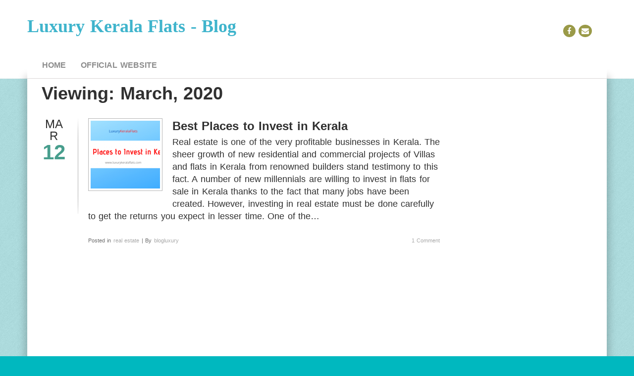

--- FILE ---
content_type: text/html; charset=UTF-8
request_url: https://www.luxurykeralaflats.com/blog/index.php/2020/03/
body_size: 5041
content:
<!doctype html>
<html lang="en-US">
    <head>
        <meta charset="utf-8">
        <meta http-equiv="X-UA-Compatible" content="IE=edge,chrome=1">
        <meta name="viewport" content="width=device-width, initial-scale=1.0">
        <title>Best Places to Invest in Kerala - Luxury Kerala Flats - Blog</title>
        <link rel="pingback" href="https://www.luxurykeralaflats.com/blog/xmlrpc.php" />
        <link rel="alternate" type="application/rss+xml" title="Luxury Kerala Flats - Blog &raquo; Feed" href="https://www.luxurykeralaflats.com/blog/index.php/feed/" />
<link rel="alternate" type="application/rss+xml" title="Luxury Kerala Flats - Blog &raquo; Comments Feed" href="https://www.luxurykeralaflats.com/blog/index.php/comments/feed/" />
		<script type="text/javascript">
			window._wpemojiSettings = {"baseUrl":"https:\/\/s.w.org\/images\/core\/emoji\/72x72\/","ext":".png","source":{"concatemoji":"https:\/\/www.luxurykeralaflats.com\/blog\/wp-includes\/js\/wp-emoji-release.min.js?ver=4.4.33"}};
			!function(e,n,t){var a;function i(e){var t=n.createElement("canvas"),a=t.getContext&&t.getContext("2d"),i=String.fromCharCode;return!(!a||!a.fillText)&&(a.textBaseline="top",a.font="600 32px Arial","flag"===e?(a.fillText(i(55356,56806,55356,56826),0,0),3e3<t.toDataURL().length):"diversity"===e?(a.fillText(i(55356,57221),0,0),t=a.getImageData(16,16,1,1).data,a.fillText(i(55356,57221,55356,57343),0,0),(t=a.getImageData(16,16,1,1).data)[0],t[1],t[2],t[3],!0):("simple"===e?a.fillText(i(55357,56835),0,0):a.fillText(i(55356,57135),0,0),0!==a.getImageData(16,16,1,1).data[0]))}function o(e){var t=n.createElement("script");t.src=e,t.type="text/javascript",n.getElementsByTagName("head")[0].appendChild(t)}t.supports={simple:i("simple"),flag:i("flag"),unicode8:i("unicode8"),diversity:i("diversity")},t.DOMReady=!1,t.readyCallback=function(){t.DOMReady=!0},t.supports.simple&&t.supports.flag&&t.supports.unicode8&&t.supports.diversity||(a=function(){t.readyCallback()},n.addEventListener?(n.addEventListener("DOMContentLoaded",a,!1),e.addEventListener("load",a,!1)):(e.attachEvent("onload",a),n.attachEvent("onreadystatechange",function(){"complete"===n.readyState&&t.readyCallback()})),(a=t.source||{}).concatemoji?o(a.concatemoji):a.wpemoji&&a.twemoji&&(o(a.twemoji),o(a.wpemoji)))}(window,document,window._wpemojiSettings);
		</script>
		<style type="text/css">
img.wp-smiley,
img.emoji {
	display: inline !important;
	border: none !important;
	box-shadow: none !important;
	height: 1em !important;
	width: 1em !important;
	margin: 0 .07em !important;
	vertical-align: -0.1em !important;
	background: none !important;
	padding: 0 !important;
}
</style>
<link rel='stylesheet' id='bootstrap-css'  href='https://www.luxurykeralaflats.com/blog/wp-content/themes/cirrus/css/bootstrap.min.css?ver=1.0' type='text/css' media='all' />
<link rel='stylesheet' id='bootstrap_responsive-css'  href='https://www.luxurykeralaflats.com/blog/wp-content/themes/cirrus/css/bootstrap-responsive.min.css?ver=1.0' type='text/css' media='all' />
<link rel='stylesheet' id='font-awesome-css'  href='https://www.luxurykeralaflats.com/blog/wp-content/themes/cirrus/css/font-awesome.min.css?ver=1.0' type='text/css' media='all' />
<link rel='stylesheet' id='nimbus-style-css'  href='https://www.luxurykeralaflats.com/blog/wp-content/themes/cirrus/style.css?ver=4.4.33' type='text/css' media='all' />
<script type='text/javascript' src='https://www.luxurykeralaflats.com/blog/wp-includes/js/jquery/jquery.js?ver=1.11.3'></script>
<script type='text/javascript' src='https://www.luxurykeralaflats.com/blog/wp-includes/js/jquery/jquery-migrate.min.js?ver=1.2.1'></script>
<script type='text/javascript' src='https://www.luxurykeralaflats.com/blog/wp-content/themes/cirrus/js/nimbus_public.js?ver=1.0'></script>
<script type='text/javascript' src='https://www.luxurykeralaflats.com/blog/wp-content/themes/cirrus/js/jquery.bootstrap.min.js?ver=2.2.2'></script>
<link rel='https://api.w.org/' href='https://www.luxurykeralaflats.com/blog/wp-json/' />
<link rel="EditURI" type="application/rsd+xml" title="RSD" href="https://www.luxurykeralaflats.com/blog/xmlrpc.php?rsd" />
<link rel="wlwmanifest" type="application/wlwmanifest+xml" href="https://www.luxurykeralaflats.com/blog/wp-includes/wlwmanifest.xml" /> 
<meta name="generator" content="WordPress 4.4.33" />
<link href='http://fonts.googleapis.com/css?family=PT+Sans:400,400italic,700,700italic' rel='stylesheet' type='text/css' />
<link href='http://fonts.googleapis.com/css?family=Lobster' rel='stylesheet' type='text/css' />


        <!-- Style from Cirrus Theme Options. --> 
 
    <style type="text/css">
 
    
        /* general */
        
        body { font:400 18px/1.4em 'PT Sans', sans-serif; background-image:url('https://www.luxurykeralaflats.com/blog/wp-content/themes/cirrus/images/patterns/light_alu.png');  color:#303030;  text-transform:none; }
        .main { background:#ffffff; }
        
        /* links */
        
        a { color:#a8a8a8; }
        a:hover { color:#823400; }
        
        /* titles */
        
        h1, h1 a, h1 a:hover, h2, h2 a, h2 a:hover, h3, h3 a, h3 a:hover, h4, h4 a, h4 a:hover, h5, h5 a, h5 a:hover, h6, h6 a, h6 a:hover { text-shadow: 1px 1px 1px #ffffff; filter: dropshadow(color=#ffffff, offx=1, offy=1); }
        h1, h1 a, h1 a:hover { font:600 36px/1.3em 'PT Sans', sans-serif; color:#303030;  text-transform:none; } 
        h2, h2 a, h2 a:hover { font:600 24px/1.3em 'PT Sans', sans-serif; color:#303030; text-transform:none; }
        h3, h3 a, h3 a:hover { font:600 24px/1.3em 'PT Sans', sans-serif; color:#303030;  text-transform:uppercase; }
        h4, h4 a, h4 a:hover { font:400 20px/1.3em 'PT Sans', sans-serif; color:#313131;  text-transform:uppercase;}
        h5, h5 a, h5 a:hover { font:400 20px/1.3em 'PT Sans', sans-serif; color:#313131;  text-transform:uppercase;}
        h6, h6 a, h6 a:hover { font:400 14px/1.3em 'PT Sans', sans-serif; color:#313131;  text-transform:uppercase;}	
        
        
        /* header */
        
        header {  background: #ffffff; border-bottom: 1px solid #fff9f9; }
        .text_logo, .text_logo a, .text_logo a:hover { font:700 36px/1em 'Lobster', cursive; color:#3fb4cc;  text-transform:none; text-shadow: 1px 1px 0px #ffffff; filter: dropshadow(color=#ffffff, offx=1, offy=1); }
        .main_menu_wrap .main_menu, .dropdown-menu li>a:hover, .dropdown-menu li>a:focus, .dropdown-submenu:hover>a, .container .fallback_cb > ul ul  {  background: #ffffff;  }
        header .main_menu_wrap .main_menu .container > ul > li, header .main_menu_wrap .main_menu .container > ul > li > a, header .main_menu_wrap .container .fallback_cb > ul > li > a { font:600 16px/1em 'PT Sans', sans-serif; color:#8c8c8c;  text-transform:uppercase; }
        header .dropdown-menu li a, header .dropdown-menu li a:hover, header .dropdown-menu li a:focus, header .main_menu_wrap .container .fallback_cb > ul > li > ul li a  {  font:600 15px/1.2em 'PT Sans', sans-serif; color:#8c8c8c;  text-transform:none;  }
        header .navbar .nav li.dropdown.open>.dropdown-toggle, header .navbar .nav li.dropdown.active>.dropdown-toggle, header .navbar .nav li.dropdown.open.active>.dropdown-toggle , header .navbar .nav>.active>a, header .navbar .nav>.active>a:hover, header .navbar .nav>.active>a:focus { color:#3abcaf; }
        header .navbar .nav li.dropdown>.dropdown-toggle .caret { border-top-color: #8c8c8c; border-bottom-color: #8c8c8c; }
        header .navbar .nav li.dropdown>.dropdown-toggle:hover .caret, header .navbar .nav li.dropdown>.dropdown-toggle .caret:hover { border-top-color: #3abcaf; border-bottom-color: #3abcaf; }
        header .navbar .nav li.dropdown.open>.dropdown-toggle .caret, .navbar .nav li.dropdown.active>.dropdown-toggle .caret, .navbar .nav li.dropdown.open.active>.dropdown-toggle .caret { border-top-color: #3abcaf; border-bottom-color: #3abcaf; }
        header .main_menu_wrap .main_menu .container > ul > li > a:hover, header .main_menu_wrap .container .fallback_cb > ul > li > a:hover { color:#3abcaf; }
        header .main_menu_wrap .main_menu .container > ul > li.current-menu-item > a, .dropdown-menu li.current-menu-item > a, .dropdown-menu li.current-menu-item > a:hover, header .main_menu_wrap .container .fallback_cb > ul > li.current_page_item > a { color:#303030; }
        
        /* tables */
        
        th, ul.css-tabs a, div.accordion h2, h2.hide_show_title span { font:700 18px/1em 'PT Sans', sans-serif; color:#49afa5;  text-transform:uppercase; }
        td { font:400 13px/1.4em 'PT Sans', sans-serif; color:#535353;  text-transform:none; }
        caption { font:700 italic 13px/1em 'PT Sans', sans-serif; color:#535353;  text-transform:uppercase; }
        
        /* footer */
        
        footer .copy, footer .credit, footer .copy a, footer .credit a  { font:400 12px/1.3em 'PT Sans', sans-serif; color:#258a91;  text-transform:none; }
        footer #footer_widgets_wrap ul li a { font:400 18px/1.4em 'PT Sans', sans-serif; color:#303030;  text-transform:none; }
        
        /* sidebar */
        
        div.sidebar_widget { border:1px solid #aeaeae;  }
        #sidebar h3, #sidebar h3 a, #sidebar h3 a:hover, #sidebar h2, #sidebar h2 a, #sidebar h2 a:hover { font:600 16px/1.3em 'PT Sans', sans-serif; color:#656565;  text-transform:uppercase; }
        #sidebar .widget a, #sidebar .widget p, #sidebar .widget li, #sidebar .widget, #s { font:400 16px/1.3em 'PT Sans', sans-serif; color:#808080;  text-transform:none; }
        
        
        /* blog */
        
        p.blog_date, p.blog_comment_link { font:400 11px/1.2em 'PT Sans', sans-serif; color:#6c6c6c;  text-transform:none; } 
        
        /* blog */
        
        .home_month { font:400 24px/1em 'PT Sans', sans-serif; color:#303030;  text-transform:uppercase; }
        .home_day { font:600 42px/1em 'PT Sans', sans-serif; color:#489e8d;  text-transform:none; }
        .home_day, .home_month, .mobile_date span { text-shadow: 1px 1px 1px #ffffff; filter: dropshadow(color=#ffffff, offx=1, offy=1); }
        
        
        /* odds and ends */
        
        code, pre, var { font-family:'Courier New', Courier, monospace; color:#535353; }
        .editable button, .editable input[type="submit"], .sidebar_editable button, .sidebar_editable input[type="submit"], header #contribute_hung, #contribute_mobile, #donate_widget, #searchsubmit { font:600 26px/1em 'PT Sans', sans-serif; color:#4baaa1;  text-transform:uppercase;}
        button, input[type="submit"], .editable button, .editable input[type="submit"], .sidebar_editable button, .sidebar_editable input[type="submit"] { border:1px solid #e5e5e5!important; background: #ffffff; }
        #searchsubmit { font-size: 16px; }
        .wp-post-image, img.avatar, .editable .gallery img, .editable img { border:1px solid #b6b6b6; background:#ffffff; padding:4px; }
        
        
        /* responsive */
        @media (min-width: 1200px) {
                }
        @media (min-width: 980px)and (max-width: 1200px) {
            header .main_menu_wrap .main_menu .container > ul > li > a { font-size:100%; }
            .home_month span { font-size:75%; }
            .home_day span { font-size:75%; }
                    }
        @media (min-width: 768px) and (max-width: 979px) {
            header .main_menu_wrap .main_menu .container > ul > li > a { font-size:100%; }
            .home_month span { font-size:70%; }
            .home_day span { font-size:70%; }
                    }
        @media (max-width: 767px) {
            .mobile_date span { font:400 24px/1em 'PT Sans', sans-serif; color:#303030;  text-transform:uppercase; background:#ffffff; }
            header { background:#ffffff; border-bottom: 1px solid #ffffff; }
                    }
                
 
    </style>
    
        <!--[if lt IE 9]>
            <script src="https://www.luxurykeralaflats.com/blog/wp-content/themes/cirrus/js/html5shiv.js"></script>
            <script src="https://www.luxurykeralaflats.com/blog/wp-content/themes/cirrus/js/respond.min.js"></script>
        <![endif]-->
    		<style type="text/css">.recentcomments a{display:inline !important;padding:0 !important;margin:0 !important;}</style>
		<style type="text/css" id="custom-background-css">
body.custom-background { background-color: #00b8bf; }
</style>
<meta name="twitter:image" content="https://www.luxurykeralaflats.com/blog/wp-content/uploads/2020/03/Best-Places-to-invest-in-Kerala-3.png" /><meta name="twitter:card" content="summary" /><meta name="twitter:domain" content="Luxury Kerala Flats - Blog" /><meta name="twitter:description" content="One of the major factors that decide the earning capacity of real estate investment is the location of the project. Luxury Kerala Flats brings to you best places to invest in Kerala.
" /><meta name="twitter:title" content="Best Places to Invest in Kerala - Luxury Kerala Flats - Blog" /><meta property="og:image" content="https://www.luxurykeralaflats.com/blog/wp-content/uploads/2020/03/Best-Places-to-invest-in-Kerala-3.png" /><meta property="og:site_name" content="Luxury Kerala Flats - Blog" /><meta property="og:description" content="One of the major factors that decide the earning capacity of real estate investment is the location of the project. Luxury Kerala Flats brings to you best places to invest in Kerala.
" /><meta property="og:url" content="https://www.luxurykeralaflats.com/blog/index.php/2020/03/" /><meta property="og:type" content="object" /><meta property="og:title" content="Best Places to Invest in Kerala - Luxury Kerala Flats - Blog" /><meta name="description" content="One of the major factors that decide the earning capacity of real estate investment is the location of the project. Luxury Kerala Flats brings to you best places to invest in Kerala.
" /><meta name="title" content="Best Places to Invest in Kerala - Luxury Kerala Flats - Blog" />    </head>
    <body class="archive date custom-background">
        <div class="navbar navbar-inverse navbar-fixed-top visible-phone">
    <div class="navbar-inner">
        <div class="container">
            <h1 class="text_logo"><a href="https://www.luxurykeralaflats.com/blog">Luxury Kerala Flats - Blog</a></h1>
                <a class="btn btn-navbar" data-toggle="collapse" data-target="#mobile_menu">
                    <span class="icon-bar"></span>
                    <span class="icon-bar"></span>
                    <span class="icon-bar"></span>
                </a>
            <div class="clear"></div>
            <ul id="mobile_menu" class="collapse"><li id="menu-item-6" class="menu-item menu-item-type-custom menu-item-object-custom menu-item-home menu-item-6"><a title="luxury-kerala-flats" href="http://www.luxurykeralaflats.com/blog">Home</a></li>
<li id="menu-item-7" class="menu-item menu-item-type-custom menu-item-object-custom menu-item-7"><a href="http://www.luxurykeralaflats.com">Official Website</a></li>
</ul>        </div>
    </div>
</div>    	<header>
            <div class="container">
            	<div class="row">
                	<div class="span12">
                    	<h1 class="hidden-phone text_logo"><a href="https://www.luxurykeralaflats.com/blog/">Luxury Kerala Flats - Blog</a></h1>
    <p id="social_buttons" class="text-right">
                        <a href="https://www.facebook.com/LuxuryKeralaFlats"><i class="fa fa-facebook fa-socialcircle" style="color:#fff;"></i></a>
                            <a href="mailto:seo@cedarsolutions.in"><i class="fa fa-envelope fa-socialcircle" style="color:#fff;"></i></a>
                </p>
<div class="clear"></div>                    </div>
            	</div>
                <div class="navbar hidden-phone main_menu_wrap">
<div class="navbar-inner main_menu">
    <div class="container">
        <ul id="menu-home" class="nav"><li class="menu-item menu-item-type-custom menu-item-object-custom menu-item-home menu-item-6"><a title="luxury-kerala-flats" href="http://www.luxurykeralaflats.com/blog">Home</a></li>
<li class="menu-item menu-item-type-custom menu-item-object-custom menu-item-7"><a href="http://www.luxurykeralaflats.com">Official Website</a></li>
</ul>        </div>
    </div>
</div>            </div>
        </header>
        <div class="container main">
            
<div class="banner">
    </div>            <div class="main_restrict">
                <div class="row-fluid">
<div class="editable span9 content">
    <h1><h1 id="blog_feed_title">
Viewing: March, 2020 
</h1>
</h1>
    <div class="clear20"></div>
    <div id="post-150" class="row-fluid home_post post-150 post type-post status-publish format-standard has-post-thumbnail hentry category-real-estate tag-best-places-to-invest-in-kerala tag-calicut-or-kozhikode tag-kochi tag-thrissur tag-top-4-cities-in-kerala-for-property-investment tag-trivandrum tag-what-are-the-top-cities-in-kerala-to-invest-in-the-real-estate">
            <div class="span1">
            <span class="home_month hidden-phone"><span>Mar</span></span>
            <span class="home_day hidden-phone"><span>12</span></span>
            <p class="mobile_date visible-phone"><span>March 12, 2020</span></p>
        </div>
        <div class="span11 include_side_line">
                    <div class="inner_restrict">
                <a href="https://www.luxurykeralaflats.com/blog/index.php/2020/03/12/best-places-to-invest-in-kerala/">
        <img width="140" height="137" src="https://www.luxurykeralaflats.com/blog/wp-content/uploads/2020/03/Best-Places-to-invest-in-Kerala-3-140x137.png" class="nimbus_140_137 wp-post-image" alt="Best Places to invest in Kerala (3)" />        </a>
                    <h2><a href="https://www.luxurykeralaflats.com/blog/index.php/2020/03/12/best-places-to-invest-in-kerala/">Best Places to Invest in Kerala</a></h2>
        <p>Real estate is one of the very profitable businesses in Kerala. The sheer growth of new residential and commercial projects of Villas and flats in Kerala from renowned builders stand testimony to this fact. A number of new millennials are willing to invest in flats for sale in Kerala thanks to the fact that many jobs have been created. However, investing in real estate must be done carefully to get the returns you expect in lesser time. One of the&#8230;</p>
        <div class="clear"></div>
        <p class="blog_date">	
        Posted in <a href="https://www.luxurykeralaflats.com/blog/index.php/category/real-estate/" rel="category tag">real estate</a> 
        | 
        By <a href="https://www.luxurykeralaflats.com/blog/index.php/author/blogluxury/" title="Posts by blogluxury" rel="author">blogluxury</a>        </p>	
        <p class="blog_comment_link"><a href="https://www.luxurykeralaflats.com/blog/index.php/2020/03/12/best-places-to-invest-in-kerala/#comments" class="comments-link" >1 Comment</a></p>
        <div class="clear5"></div>   
                    </div>
           
    </div>
</div>
    <div class="clear30"></div>
    <div class="feed_pagination row-fluid">
        <div class="span6">
                    </div>    
        <div class="span6 text-right">
                    </div>
    </div>
</div>
<div id="sidebar" class="span3 sidebar_editable">
    </div>                    </div>
                    <div class="clear"></div>	
                </div>
            </div>
            <footer>
                <div id="footer" class="container">
                    <div id="footer_widgets_wrap">
                        <div class="row">
                            <div id="footer_widget_left" class="span4">
                                                            </div>			
                            <div id="footer_widget_center" class="span4">
                                                            </div>			
                            <div id="footer_widget_right" class="span4">
                                                            </div>
                        </div>
                        <div class="clear"></div>
                    </div>    
                </div>            
                <div class="container copy_credit">
                    <div class="row">
                        <div class="span8 copy">&copy; 2016, Luxury Kerala Flats.</div>
                        <div class="span4 credit">Powered by <a href="http://www.cedarsolutions.in" target="_blank" >Cedar Solutions</div>
                    </div>
                </div>
            </footer>
        <script type='text/javascript' src='https://www.luxurykeralaflats.com/blog/wp-includes/js/wp-embed.min.js?ver=4.4.33'></script>
	
    </body>
</html>


--- FILE ---
content_type: text/css
request_url: https://www.luxurykeralaflats.com/blog/wp-content/themes/cirrus/style.css?ver=4.4.33
body_size: 8528
content:
/*
Theme Name: Cirrus
Theme URI: http://www.nimbusthemes.com/free/cirrus/
Description: The Cirrus theme is a soft, user-friendly, WordPress blog theme. Perfect for your personal or business blog with a fully responsive layout based on the newest release of the Bootstrap 3 mobile-first, front-end framework. The Cirrus theme will transform effortlessly from desktop-width monitors to tablets and smartphones. Customize your website with over a hundred theme options. The Cirrus theme is translation-ready, cross-browser tested, search engine optimized, includes a full-page-width page template, offers infinite color combinations, displays custom featured posts, and is compatible with most popular plugins. 
Author: Nimbus Themes
Author URI: http://nimbusthemes.com/
Version: 1.2.3
Tags: black, gray, silver, tan, white, light, one-column, two-columns, right-sidebar, fluid-layout, custom-background, custom-colors, custom-menu, featured-image-header, featured-images, flexible-header, full-width-template, sticky-post, theme-options, threaded-comments, translation-ready, responsive-layout
License: GNU General Public License
License URI: license.txt
*/


/******************************************************************************************************
Reset CSS based on the Eric Meyer Reset
******************************************************************************************************/

html, body, div, span, applet, object, iframe, h1, h2, h3, h4, h5, h6, p, blockquote, pre, a, abbr, acronym, address, big, cite, code, del, dfn, em, img, ins, kbd, q, s, amp, small, strike, strong, sub, sup, tt, var, b, u, i, center, dl, dt, dd, ol, ul, li, fieldset, form, label, legend, table, caption, tbody, tfoot, thead, tr, th, td, article, aside, canvas, details, figcaption, figure, footer, header, hgroup, menu, nav, section, summary, time, mark, audio, video { border: 0; outline: 0; vertical-align: baseline; -ms-word-wrap: break-word; word-wrap: break-word; text-rendering: auto!important; }
ol, ul { list-style: none; }
blockquote, q { quotes: none; }
blockquote:before, blockquote:after, q:before, q:after { content: ''; content: none; }
:focus { outline:0; } 
ins { text-decoration: none; }
del, strike, s { text-decoration: line-through; }
table { border-collapse: collapse; border-spacing: 0; }
caption, th, td { font-weight: normal; text-align: left; }
a, a:visited { text-decoration: none; }
a:hover{ text-decoration: underline; }
a img { border: 0; }


/******************************************************************************************************
General
******************************************************************************************************/

body { word-spacing:1.5px; background-repeat:repeat; }
strong, b { font-weight: bold; }
cite, em, i { font-style: italic; }
sup, sub { height: 0; line-height: 1; position: relative; vertical-align: baseline; }
sup { bottom: 1ex; }
sub { top: .5ex; }
address { margin: 1.5em 0; }

/******************************************************************************************************
Header
******************************************************************************************************/

header { width:100%; height:auto; }
header h1.text_logo { padding:25px 0; float:left; }
header h1.text_logo a { text-decoration:none; }
header img#image_logo { margin:20px 10px; }
#social_buttons { padding: 50px 30px 0 0; }
.fa-socialcircle { background: #9a9a48; color: #fff; border-radius: 50%; font-size: 15px; margin-bottom: 20px; padding: 5px 6px; }
.fa-socialcircle:hover { background: #7E7E31; }
.fa-socialcircle.fa-facebook { padding: 5px 8px; }
.fa-socialcircle.fa-tumblr { padding: 5px 8px; }

/******************************************************************************************************
Menu
******************************************************************************************************/

header .main_menu_wrap { margin-bottom:-1px; position:relative; z-index:99; -webkit-border-radius: 6px 6px 0px 0px; border-radius: 6px 6px 0px 0px; }
header .main_menu_wrap .main_menu { -webkit-border-radius: 6px 6px 0px 0px; border-radius: 6px 6px 0px 0px; }
header .main_menu_wrap .main_menu, header .dropdown-menu li>a:hover, .dropdown-menu li>a:focus, .dropdown-submenu:hover>a { border:none; }
header .main_menu_wrap .main_menu .container > ul > li > a { text-shadow:none; padding:18px 15px; }
header .navbar .nav li.dropdown.open>.dropdown-toggle, header .navbar .nav li.dropdown.active>.dropdown-toggle, header .navbar .nav li.dropdown.open.active>.dropdown-toggle , header .navbar .nav>.active>a, header .navbar .nav>.active>a:hover, header .navbar .nav>.active>a:focus{ background-color:transparent; -webkit-box-shadow: none; -moz-box-shadow:  none; box-shadow:  none; }
.nav { padding-left:15px; }
.dropdown-menu { padding:0px 0px 15px; }
header .container .navbar .nav li.dropdown.open>.dropdown-toggle, header .container .navbar .nav li.dropdown.active>.dropdown-toggle, header .container .navbar .nav li.dropdown.open.active>.dropdown-toggle , header .container .navbar .nav>.active>a, header .container .navbar .nav>.active>a:hover, header .container .navbar .nav>.active>a:focus{ background-color:transparent; -webkit-box-shadow: none; -moz-box-shadow:  none; box-shadow:  none; }
header .container .dropdown-menu, .dropdown-submenu > .dropdown-menu, .dropdown-submenu > .dropdown-menu > .dropdown-menu { border: none; -webkit-border-radius: 0px; -moz-border-radius: 0px; border-radius: 0px; -webkit-box-shadow: none; -moz-box-shadow: none; box-shadow: none; margin: 0 0 0 0; }
header .container .dropdown-menu:before, header .container .dropdown-menu:after { border: none !important; content: none !important; }
header .container .dropdown-menu li>a:hover, header .container .dropdown-menu li>a:focus, header .container .dropdown-submenu:hover>a { background:transparent; text-decoration:underline; }
header .container .navbar-inner { min-height: 0px; padding:0;  border: none; outline:none; -webkit-box-shadow: none; -moz-box-shadow:  none; box-shadow:  none; }
header .container .navbar .nav li, header .container .navbar .nav li a { outline:none; border:none; box-shadow:none; }
header .container .navbar .nav > li.open > .dropdown-menu { -webkit-transform: scale(1, 1); transform: scale(1, 1); }
header .container .navbar .nav > li > .dropdown-menu { -webkit-transform-origin: top; transform-origin: top; -webkit-animation-fill-mode: forwards; animation-fill-mode: forwards; -webkit-transform: scale(1, 0); transform: scale(1, 0); display: block; transition: all 0.2s ease-out; -webkit-transition: all 0.2s ease-out; }
.dropdown-menu .active>a, .dropdown-menu .active>a:hover { background:transparent; }
.navbar .nav .dropdown-toggle .caret { margin-top: 5px; }
header .main_menu_wrap .container .fallback_cb > ul { list-style:none; padding:0 0 0 15px; margin:0px; text-align: left; }
header .main_menu_wrap .container .fallback_cb > ul > li { display: inline-block; position:relative; padding:0px; margin:0px; }
header .main_menu_wrap .container .fallback_cb > ul > li > a { padding:18px 15px; line-height:1em; text-shadow: none; display: inline-block; margin:0px; }
header .main_menu_wrap .container .fallback_cb > ul > li > a:hover { text-decoration:none; }
header .main_menu_wrap .container .fallback_cb > ul > li > ul { position:absolute; top:-9999%; width:200px; padding:0 15px 15px; margin:0px; }
header .main_menu_wrap .container .fallback_cb > ul > li:hover ul { top:100%; }
header .main_menu_wrap .container .fallback_cb > ul > li > ul li { padding:0px; margin:0px; text-align: left; width:100%; }
header .main_menu_wrap .container .fallback_cb > ul > li > ul li a { display:block; width:100%; }
.navbar-inverse .btn-navbar {background: #3A3A3A;}

/******************************************************************************************************
Main
******************************************************************************************************/

.main { min-height:400px; position:relative; z-index:1; -webkit-box-shadow:  0px 0px 15px 5px rgba(0, 0, 0, .2); box-shadow:  0px 0px 15px 5px rgba(0, 0, 0, .2); }
.main_restrict { width:95%; margin-left:2.5%; }
.content { padding: 0 0 30px 0; }
body.home .content { padding: 30px 0 30px 0; }
.inner_restrict { width:94%; margin-left:3%; }
.inner_restrict_right { width:98%; margin-left:0px; }


/******************************************************************************************************
Editable Columns
******************************************************************************************************/

/*General Typography*/

.editable p { padding:0 0 20px 0; }

/* Titles */

.editable h1, .editable h2, .editable h3, .editable h4, .editable h5, .editable h6 { padding:0 0 .2em 0; margin: 0 0 0;  }

/* Deal with blog feed titles */
.editable h2 a:hover { text-decoration:none; }

/* HR */

.editable hr { margin:20px 0; border: none; height: 5px; background: url(images/hr_dots.png) repeat-x center top; }


/* BlockQuotes */

.editable blockquote { padding: 9px 0 2px 10px; margin:20px 0 20px 0; border-left:4px solid #1B74BB;  }

/* Definitions */

.editable dl { padding: 0 0 20px 0; }
.editable dt { float: left; clear: left; width: 150px; text-align: right; font-weight: bold;  }
.editable dt:after { content: ":"; }
.editable dd { margin: 0 0 0 160px; padding: 0 0 1em 0; }

/* Lists */

.editable ul { list-style:disc outside; }
.editable ol { list-style:decimal outside; }
.editable ul, .editable ol{ padding-left:25px; margin:0 0 20px 0; }
.editable ul ul, .editable ol ol{ padding-left:25px; margin:0 0 0 0; }
.editable ul li, .editable ol li{ margin-top:10px; line-height:1em; }

/* Forms */

.editable input, .editable textarea { font-size:14px; color:#454545; padding:4px; border:1px solid #b6b6b6; background:#ffffff; -webkit-border-radius: none; -moz-border-radius: none; border-radius: none;  }
.editable fieldset { display: block; width: 89%; padding:5%; margin: 0 auto; border:1px solid #b6b6b6; }
.editable legend { padding: 4px 10px; border:1px solid #b6b6b6; background: #fff; color: #454545; text-transform: uppercase; margin-left: 0.5em; }
.editable select { padding: 4px; border:1px solid #b6b6b6; background: #fff; color: #454545; -webkit-border-radius: none; -moz-border-radius: none; border-radius: none;  }
.editable button, .editable input[type=submit] { display: inline-block; margin:15px 0; outline: none; cursor: pointer; text-align: center; text-decoration: none; line-height: 100%;  -webkit-border-radius: 6px;  -moz-border-radius: 6px; border-radius: 6px; padding:15px 30px; } 
.editable button:hover, input[type=submit]:hover  { text-decoration:none; } 
.editable input[type=image] { border:none; }
select, textarea, input[type="text"], input[type="password"], input[type="datetime"], input[type="datetime-local"], input[type="date"], input[type="month"], input[type="time"], input[type="week"], input[type="number"], input[type="email"], input[type="url"], input[type="search"], input[type="tel"], input[type="color"], .uneditable-input { -webkit-border-radius: 0px; -moz-border-radius: 0px; border-radius: 0px; }

/* Tables */

.editable table { width:100%; margin:10px auto 20px; border:1px solid #d8d8d8;   -webkit-border-radius: 9px; -moz-border-radius: 9px; border-radius: 9px; background:#ffffff; border-collapse:separate; overflow:hidden; }
.editable table caption { width:90%; margin:0px auto; padding:10px 20px; border-bottom:none; text-align:center }
.editable table tr:nth-child(even) { background: #fff; }
.editable table tr:nth-child(odd) { background: #f6f6f6; }
.editable table th { padding:10px; border-bottom:1px solid #d8d8d8; background: #ebebeb; background: -moz-linear-gradient(top,  #ffffff 0%, #ffffff 3%, #f3f3f3 6%, #ebebeb 100%); background: -webkit-gradient(linear, left top, left bottom, color-stop(0%,#ffffff), color-stop(3%,#ffffff), color-stop(6%,#f3f3f3), color-stop(100%,#ebebeb)); background: -webkit-linear-gradient(top,  #ffffff 0%,#ffffff 3%,#f3f3f3 6%,#ebebeb 100%); background: -o-linear-gradient(top,  #ffffff 0%,#ffffff 3%,#f3f3f3 6%,#ebebeb 100%); background: -ms-linear-gradient(top,  #ffffff 0%,#ffffff 3%,#f3f3f3 6%,#ebebeb 100%); background: linear-gradient(top,  #ffffff 0%,#ffffff 3%,#f3f3f3 6%,#ebebeb 100%); filter: progid:DXImageTransform.Microsoft.gradient( startColorstr='#ffffff', endColorstr='#ebebeb',GradientType=0 ); }
.editable table th:first-child { padding:10px 10px 10px 20px;}
.editable table th:first-last{ padding:10px 20px 10px 10px; }
.editable table tfoot th { border-bottom:none; }
.editable table td { padding:10px; }
.editable table td:first-child { padding:10px 10px 10px 20px; }
.editable table td:last-child { padding:10px 20px 10px 10px; }

/* Images */

img.wp-post-image, img.avatar { padding:4px;  }
.editable div.wp-caption { margin-bottom:0px;  }
.editable p.wp-caption-text { padding:10px 0 15px 0; font-size:11px; }
.editable img.wp-post-image { margin-bottom:20px; }
.nimbus_800_315, .nimbus_1102_315 { margin-bottom:20px; }

/* other */

.editable pre { margin:0 0 20px 0; }

/* Gallery */

.editable .gallery { margin: 0 auto 18px; }
.editable .gallery dl.gallery-item { float: left; margin-top: 0; padding: 0px; text-align: center; width: 33%; }
.editable .gallery-columns-2 dl.gallery-item { width: 50%; }
.editable .gallery-columns-4 dl.gallery-item { width: 25%; }
.editable dt.gallery-icon { float: none; clear: both; width: auto; text-align: left; font-weight: normal;  }
.editable dt.gallery-icon:after { content: none; }
.editable .gallery img { padding: 4px; margin:0px auto; display:block; }
.editable .gallery img:hover { background: white; }
.editable .gallery-columns-2 .attachment-medium { max-width: 92%; height: auto; }
.editable .gallery-columns-4 .attachment-thumbnail { max-width: 84%; height: auto; }
.editable .gallery dd.gallery-caption { clear:both; margin: 0 0 12px; }
.editable .gallery dl, .gallery dt { margin: 0; }
.editable .gallery br+br { display: none; }

/*  Bootstrap Fixes  */

.editable .label { background:none; font-weight:normal; text-shadow:none;  }
.editable code { white-space:normal; }

/*  WordPress Classes  */

.sticky { /*No Style*/  }
.gallery-caption { font-size: 12px; }
.wp-caption { max-width:99%; }
.wp-caption .wp-caption-text { margin-bottom: 10px; padding: 10px 0 5px 40px;  }
.bypostauthor { /*No Style*/ }
.alignleft { float:left; margin:6px 20px 6px 0; }
.alignright { float:right; margin:6px 0 6px 20px; }
.aligncenter { clear: both; display: block; margin: 6px auto; }


/******************************************************************************************************
Frontpage
******************************************************************************************************/

.frontpage_featured { padding-top:50px; padding-bottom:0px; text-align:center; margin-bottom:0px;  }
.frontpage_featured i { font-size:90px; }
.banner .slider-wrapper { margin-top: 0px; margin-bottom: 0px; }
.banner .nivoSlider { margin-top: 0px; }
.content .home_month { display:block; text-align:center; }
.content .home_day { display:block; text-align:center; }
.content .include_side_line { background:url(images/home_post_side.png) no-repeat top left; min-height:198px; }
.banner img.wp-post-image { padding:0px; border:none;}
.content .home_post { margin-bottom:35px; }
.feature_base { width:95%; margin-left:2.5%; border-bottom:1px solid #aeaeae; margin-bottom:50px; padding-top:70px;}

/******************************************************************************************************
Single
******************************************************************************************************/

img.blog_post_image { margin:0 0 10px 0; }
.blog_more { text-align:right; padding:0 0 20px 0; }
p.blog_date { float:left; }
p.blog_comment_link { float:right; }
#tags_wrap { padding:15px 0; margin:15px 0 25px; border-top:1px dotted #666; border-bottom:1px dotted #666;  }
.bio_wrap { border:1px solid #b8b8b8; background:#fff; padding:20px 0 20px 0; margin:20px 0 20px 0; -webkit-border-radius: 3px; -moz-border-radius: 3px; border-radius: 3px;  }
.bio_wrap  img{ float:left; margin:0 20px 0px 20px;  }
.bio_wrap  h3{ padding:0 20px 10px 0; margin:0px; }
.bio_wrap  p{ padding:0 20px 15px; }
.wp_link_pages { text-align:center; padding:40px 0; }
.wp_link_pages > span { font-weight:bold; }
.wp_link_pages > a, .wp_link_pages > span { display:inline; padding:2px; border:1px solid transparent; }
.wp_link_pages > a:hover { text-decoration:none; }


/******************************************************************************************************
Blog, Archive, Author
******************************************************************************************************/

.nimbus_140_137 { float:left; margin:0 20px 15px 0; }
.author_bio_wrap { margin-top:0px!important; }
.pagination { clear:both; text-align:center; padding:20px 0; }
.wp-pagenavi { text-align:center; }
.wp-pagenavi a, .wp-pagenavi span { -webkit-border-radius: 4px; -moz-border-radius: 4px; border-radius: 4px; padding:6px 6px!important; color:#535353!important; background: #fff; }
.wp-pagenavi span { background: #fff; }
.wp-pagenavi span.current { border: 1px solid #bfbfbf!important; background:#e8e8e8; }
.wp-pagenavi a:hover { color:#07F; border: 1px solid #5a9897!important; }
#single_post_nav, .feed_pagination { margin:40px 0;  }
#single_post_nav  > div, .feed_pagination > div { padding:0px; } 
#single_post_nav a, .feed_pagination a { white-space: normal; }


/******************************************************************************************************
Comments
******************************************************************************************************/

ol#comments { list-style:none; padding:0px; margin: 0px; }
ol#comments  ul{ list-style:none; padding:0px; margin: 0px; }
ol#comments li { width:100%; background:url(images/comment_ul_bg.png) repeat-y top left; margin:0px; }
ol#comments li.depth-1 { padding:0 0 60px 0; }
ol#comments li.depth-2 { padding:60px 0 0 0; }
ol#comments li.depth-3, ol#comments li.depth-4, ol#comments li.depth-5, ol#comments li.depth-6, ol#comments li.depth-7, ol#comments li.depth-8, ol#comments li.depth-9, ol#comments li.depth-10  { padding:60px 0 0 0; } 
ol#comments li:last-child { padding-bottom:0px; }
ol#comments li:last-child div.comment_wrap { background:url(images/comment_last_bg.png) no-repeat bottom left; min-height:121px; }
ol#comments li:last-child li:last-child  div.comment_wrap { min-height:0px; }
ol#comments li div.comment_wrap { width:100%; }
ol#comments li.depth-2  div.comment_wrap { background:url(images/comment_li2_bg.png) no-repeat top left; }
ol#comments li.depth-3  div.comment_wrap, ol#comments li.depth-4  div.comment_wrap, ol#comments li.depth-5  div.comment_wrap, ol#comments li.depth-6  div.comment_wrap, ol#comments li.depth-7  div.comment_wrap, ol#comments li.depth-8  div.comment_wrap, ol#comments li.depth-9  div.comment_wrap, ol#comments li.depth-10  div.comment_wrap { background:url(images/comment_li3_bg.png) no-repeat top left; }
ol#comments li.depth-1 div.comment_wrap div.comment_content { float:right; width:690px;  }
ol#comments li.depth-2  div.comment_wrap div.comment_content { float:right; width:623px; }
ol#comments li.depth-3  div.comment_wrap div.comment_content, ol#comments li.depth-4  div.comment_wrap div.comment_content, ol#comments li.depth-5  div.comment_wrap div.comment_content, ol#comments li.depth-6  div.comment_wrap div.comment_content, ol#comments li.depth-7  div.comment_wrap div.comment_content, ol#comments li.depth-8  div.comment_wrap div.comment_content, ol#comments li.depth-9  div.comment_wrap div.comment_content, ol#comments li.depth-10  div.comment_wrap div.comment_content { float:right; width:556px; }
ol#comments li img.avatar  { float:left; }
ol#comments li.depth-2 img.avatar  { margin:0 0 0 68px; }
ol#comments li.depth-3 img.avatar, ol#comments li.depth-4 img.avatar, ol#comments li.depth-5 img.avatar, ol#comments li.depth-6 img.avatar, ol#comments li.depth-7 img.avatar, ol#comments li.depth-8 img.avatar, ol#comments li.depth-9 img.avatar, ol#comments li.depth-10 img.avatar  { margin:0 0 0 136px; }
.comment-reply-link { font-size:11px; }
#comment { width:98%;  min-height:230px; }
#commentform label { font-size:12px; display:inline; }
.comment_fields input { width:100%; }
.form_allowed_tags, .form_allowed_tags code, .form_allowed_tags  abbr { font-size:11px; white-space: normal; }
h3#reply-title { padding:30px 0 15px 0; }
h3#reply-title small { display:block;}
#submit {}



/******************************************************************************************************
Sidebar
******************************************************************************************************/

#sidebar { padding: 0 0 30px 0; }
body.home #sidebar { padding: 30px 0 30px 0; }
#sidebar div.sidebar_widget:first-child { padding-top:0px; }
.widget { margin-bottom:30px; }

/*General Typography*/

.sidebar_editable { line-height:1.4em; }
.sidebar_editable p { padding:0 20px 15px 20px; }

/* Titles */

.sidebar_editable h1, .sidebar_editable h2, .sidebar_editable h3, .sidebar_editable h4, .sidebar_editable h5, .sidebar_editable h6 { padding:0 20px 10px 20px; margin: 0 0 .1em;  }

/* HR */

.sidebar_editable hr { margin:20px 0; border: none; height: 5px; background: url(images/hr_dots.png) repeat-x center top; }


/* BlockQuotes */

.sidebar_editable blockquote { padding: 9px 0 2px 10px; margin:20px 0 20px 0; border-left:4px solid #9a9a48; font-size: 18px; line-height:1.4em; }

/* Definitions */

.sidebar_editable dl { padding: 0 0 20px 0; }
.sidebar_editable dt { float: left; clear: left; width: 150px; text-align: right; font-weight: bold;  }
.sidebar_editable dt:after { content: ":"; }
.sidebar_editable dd { margin: 0 0 0 160px; padding: 0 0 1em 0; }

/* Lists */

.sidebar_editable ul { list-style:none; }
.sidebar_editable ol { list-style:none; }
.sidebar_editable ul, .sidebar_editable ol{ padding:0 25px; margin:0px; }
.sidebar_editable ul ul, .sidebar_editable ol ol{ padding-left:25px; margin:0 0 0 0; }
.sidebar_editable ul li, .sidebar_editable ol li{ margin-top:10px; line-height:1em; }

/* Forms */

.sidebar_editable input, .sidebar_editable textarea { font-size:14px; color:#454545; padding:4px; border:1px solid #b6b6b6; background:#ffffff; -webkit-border-radius: none; -moz-border-radius: none; border-radius: none;  }
.sidebar_editable fieldset { display: block; width: 89%; padding:5%; margin: 0 auto; border:1px solid #b6b6b6; }
.sidebar_editable legend { padding: 4px 10px; border:1px solid #b6b6b6; background: #fff; color: #454545; text-transform: uppercase; margin-left: 0.5em; }
.sidebar_editable select { padding: 4px; border:1px solid #b6b6b6; background: #fff; color: #454545; -webkit-border-radius: 0px; -moz-border-radius: 0px; border-radius: 0px;  }
.sidebar_editable button, .sidebar_editable input[type=submit] { display: inline-block; margin:15px 0; outline: none; cursor: pointer; text-align: center; text-decoration: none; line-height: 100%; padding: 10px 20px; -webkit-border-radius: 0px;  -moz-border-radius: 0px; border-radius: 0px; border:none!important;  } 
.sidebar_editable button:hover, input[type=submit]:hover  { text-decoration:none; } 
.sidebar_editable input[type=image] { border:none; }

/* Tables */

.sidebar_editable table { width:100%; margin:10px auto 20px; border:1px solid #d8d8d8;   background:#ffffff; border-collapse:separate; overflow:hidden; }
.sidebar_editable table caption { width:90%; margin:0px auto; padding:10px 20px; border-bottom:none; text-align:center }
.sidebar_editable table tr:nth-child(even) { background: #fff; }
.sidebar_editable table tr:nth-child(odd) { background: #f6f6f6; }
.sidebar_editable table th { padding:10px; border-bottom:1px solid #d8d8d8; background: #ebebeb; background: -moz-linear-gradient(top,  #ffffff 0%, #ffffff 3%, #f3f3f3 6%, #ebebeb 100%); background: -webkit-gradient(linear, left top, left bottom, color-stop(0%,#ffffff), color-stop(3%,#ffffff), color-stop(6%,#f3f3f3), color-stop(100%,#ebebeb)); background: -webkit-linear-gradient(top,  #ffffff 0%,#ffffff 3%,#f3f3f3 6%,#ebebeb 100%); background: -o-linear-gradient(top,  #ffffff 0%,#ffffff 3%,#f3f3f3 6%,#ebebeb 100%); background: -ms-linear-gradient(top,  #ffffff 0%,#ffffff 3%,#f3f3f3 6%,#ebebeb 100%); background: linear-gradient(top,  #ffffff 0%,#ffffff 3%,#f3f3f3 6%,#ebebeb 100%); filter: progid:DXImageTransform.Microsoft.gradient( startColorstr='#ffffff', endColorstr='#ebebeb',GradientType=0 ); }
.sidebar_editable table th:first-child { padding:10px 10px 10px 20px;}
.sidebar_editable table th:first-last{ padding:10px 20px 10px 10px; }
.sidebar_editable table tfoot th { border-bottom:none; }
.sidebar_editable table tfoot td { border-bottom:none; }
.sidebar_editable table td { padding:10px; }
.sidebar_editable table td:first-child { padding:10px 10px 10px 20px; }
.sidebar_editable table td:last-child { padding:10px 20px 10px 10px; }


/******************************************************************************************************
Widgets
******************************************************************************************************/



div.sidebar_widget { padding:20px 0; margin:0 0 20px 0; }

div.sidebar button { display: inline-block; outline: none; cursor: pointer; text-align: center; text-decoration: none; line-height: 100%; padding: .5em 2em .55em; -webkit-border-radius: .5em;  -moz-border-radius: .5em; border-radius: .5em; font-size:18px; font-weight:normal; color: #ffffff; text-shadow: 0 1px 1px #062950; border: solid 1px #0859b4;  background: #0074f6; background: -moz-linear-gradient(top,  #0074f6 1%, #093b74 100%); background: -webkit-gradient(linear, left top, left bottom, color-stop(1%,#0074f6), color-stop(100%,#093b74)); background: -webkit-linear-gradient(top,  #0074f6 1%,#093b74 100%); background: -o-linear-gradient(top,  #0074f6 1%,#093b74 100%); background: -ms-linear-gradient(top,  #0074f6 1%,#093b74 100%); background: linear-gradient(top,  #0074f6 1%,#093b74 100%); filter: progid:DXImageTransform.Microsoft.gradient( startColorstr="#0074f6", endColorstr="#093b74",GradientType=0 ); }

/* Tag Cloud */

.tagcloud { padding-left:20px; padding-right:20px; }


/* RSS */

.rss-date { font-size:11px; color:#7f7f7f; }
.rssSummary { font-size:11px; }
#sidebar cite { font-size:11px; color:#7f7f7f; font-style:normal; } 

/* Recent Comments */

div.sidebar_widget p.recent_comment_name a { font-weight:bold; }
div.sidebar_widget a.recent_comment_more{ font-size:11px; }

/* Search Widget */

div.sidebar_widget.widget_search { border:none; padding-bottom:0px; }
label.screen-reader-text { display:none; height: auto; }
#s { width:80%; padding-top: 3px; padding-bottom:3px; margin-bottom: 0px; }
#searchsubmit { padding-top: 7px; padding-bottom:7px; width:100%;  margin: 0px; }

/* Calendar Widget */
div.sidebar_widget.widget_calendar { border:none; }
#wp-calendar { margin:0px; }
#wp-calendar caption { font-size:16px; font-style:normal; font-weight:normal; padding-top:0px; border-bottom:none!important; }
#wp-calendar td , #wp-calendar th { text-align:center; }
#wp-calendar td:first-child , #wp-calendar th:first-child { padding: 10px 10px 10px 15px; }
#wp-calendar td#prev { text-align:left; }
#wp-calendar td#next { text-align:right; }
#wp-calendar tr:nth-child(odd) { background: #fff; }
#wp-calendar tr:nth-child(even) { background: #f6f6f6; }
#wp-calendar tfoot tr:nth-child(odd) { background: #f6f6f6; }


/******************************************************************************************************
Footer
******************************************************************************************************/

footer { padding:80px 0 0px 0; }
footer .copy_credit { padding:50px 0 20px 0; }
footer div.legal { text-align:center; }
footer div.credit { text-align:right; }

/*General Typography*/

footer .sidebar_editable p { padding:0 20px 15px 0px; }

/* Titles */

footer .sidebar_editable h1, footer .sidebar_editable h2, footer .sidebar_editable h3, footer .sidebar_editable h4, footer .sidebar_editable h5, footer .sidebar_editable h6 { padding:0 20px 10px 0px; }

/* Lists */

footer .sidebar_editable ul, footer .sidebar_editable ol{ padding:0 25px 0 0; margin:0px; }


/******************************************************************************************************
General Classes
******************************************************************************************************/

.center { margin-left:auto!important; margin-right:auto!important; }
.clear{ clear:both!important; }
.none { float:none!important; }
.clear5{ width:100%; height:5px; clear:both; }
.clear10{ width:100%; height:10px; clear:both; }
.clear15{ width:100%; height:15px; clear:both; }
.clear20{ width:100%; height:20px; clear:both; }
.clear25{ width:100%; height:25px; clear:both; }
.clear30{ width:100%; height:30px; clear:both; }
.clear35{ width:100%; height:35px; clear:both; }
.hidden{ display: none; }
.left { float:left; }
.right { float:right }
.text-right { text-align:right; }

/******************************************************************************************************
Responsive
******************************************************************************************************/

.visible-desktop-large { display:none!important; }
.hidden-desktop-large  { display:inherit!important; }
.visible-desktop { display: none !important; }


@media (min-width: 768px)  { 


}

@media (min-width: 1200px) {


    .visible-desktop-large { display:inherit!important; }
    .hidden-desktop-large  { display:none!important; }
    .visible-desktop { display:none!important; }

}

@media (min-width: 768px) and (max-width: 979px) {

    ol#comments li.depth-1 div.comment_wrap div.comment_content { width:350px;  }
    ol#comments li.depth-2  div.comment_wrap div.comment_content { width:283px; }
    ol#comments li.depth-3  div.comment_wrap div.comment_content, ol#comments li.depth-4  div.comment_wrap div.comment_content, ol#comments li.depth-5  div.comment_wrap div.comment_content, ol#comments li.depth-6  div.comment_wrap div.comment_content, ol#comments li.depth-7  div.comment_wrap div.comment_content, ol#comments li.depth-8  div.comment_wrap div.comment_content, ol#comments li.depth-9  div.comment_wrap div.comment_content, ol#comments li.depth-10  div.comment_wrap div.comment_content { width:216px; }
    header #contribute_hung { font-size:18px;  }
    .main_menu_wrap .main_menu .container > ul > li > a { font-size:60%; }
    div.box_widget input[type="text"] { width:55%;  }
    #searchsubmit { font-size:11px; padding:9px 0; } 

}

@media (max-width: 767px) {

    .navbar-inverse .navbar-inner { background:#fff!important; border-color: #b6b6b6!important; -webkit-box-shadow: 0px 0px 9px 1px #555!important; -moz-box-shadow: 0px 0px 9px 1px #555555!important; box-shadow: 0px 0px 9px 1px #555!important; }
    #mobile_menu, #mobile_menu ul { margin:0 0 0 0; }
    #mobile_menu li a { padding:5px 0 5px 20px; display:block; border-top:1px solid #b6b6b6; }
    #mobile_menu li li a { padding-left:40px;  }
    #mobile_menu > li:first-child { margin-top:10px; }
    ol#comments li { width:100%; background:none; margin:0px; }
    ol#comments li.depth-1 { padding:0 0 30px 0; }
    ol#comments li.depth-2 { padding:30px 0 0 0; }
    ol#comments li.depth-3, ol#comments li.depth-4, ol#comments li.depth-5, ol#comments li.depth-6, ol#comments li.depth-7, ol#comments li.depth-8, ol#comments li.depth-9, ol#comments li.depth-10  { padding:30px 0 0 0; } 
    ol#comments li:last-child { padding-bottom:0px; }
    ol#comments li:last-child div.comment_wrap { background:none; min-height:121px; }
    ol#comments li:last-child li:last-child  div.comment_wrap { min-height:0px; }
    ol#comments li div.comment_wrap { width:100%; }
    ol#comments li.depth-2  div.comment_wrap { background:none; }
    ol#comments li.depth-3  div.comment_wrap, ol#comments li.depth-4  div.comment_wrap, ol#comments li.depth-5  div.comment_wrap, ol#comments li.depth-6  div.comment_wrap, ol#comments li.depth-7  div.comment_wrap, ol#comments li.depth-8  div.comment_wrap, ol#comments li.depth-9  div.comment_wrap, ol#comments li.depth-10  div.comment_wrap { background:none; }
    ol#comments li img.avatar { float: none; margin:0 0 20px 0; }
    ol#comments li.depth-1 div.comment_wrap div.comment_content { width:auto; float:none;  }
    ol#comments li.depth-2  div.comment_wrap div.comment_content { width:auto; float:none; }
    ol#comments li.depth-3  div.comment_wrap div.comment_content, ol#comments li.depth-4  div.comment_wrap div.comment_content, ol#comments li.depth-5  div.comment_wrap div.comment_content, ol#comments li.depth-6  div.comment_wrap div.comment_content, ol#comments li.depth-7  div.comment_wrap div.comment_content, ol#comments li.depth-8  div.comment_wrap div.comment_content, ol#comments li.depth-9  div.comment_wrap div.comment_content, ol#comments li.depth-10  div.comment_wrap div.comment_content { width:auto; float:none; }
    ol#comments li.depth-2 img.avatar  { margin:0 0 20px 0; }
    ol#comments li.depth-3 img.avatar, ol#comments li.depth-4 img.avatar, ol#comments li.depth-5 img.avatar, ol#comments li.depth-6 img.avatar, ol#comments li.depth-7 img.avatar, ol#comments li.depth-8 img.avatar, ol#comments li.depth-9 img.avatar, ol#comments li.depth-10 img.avatar  { margin:0 0 20px 0; }
    .comment-reply-link { display:none;  }
    #commentform label { font-size:12px;  }
    .form_allowed_tags, .form_allowed_tags code, .form_allowed_tags  abbr { font-size:11px; }
    h3#reply-title { padding:30px 0 15px 0; }
    h3#reply-title small { display:block;}
    #s { display:block; }
    footer .container { width:95%; margin:0 0 0 2.5%; }
    .text_logo { float:left; display:block; position:relative; bottom: 0px; padding:2px 0; font-size:15px!important;  }
    .text_logo a , .text_logo a:hover { font-size: 15px!important; padding:0 0 0 20px; color:#2680e6; }
    .navbar-inverse .navbar-inner { background:#fff!important; border-color: #b6b6b6!important; -webkit-box-shadow: 0px 0px 9px 1px #555!important; -moz-box-shadow: 0px 0px 9px 1px #555555!important; box-shadow: 0px 0px 9px 1px #555!important; }
    .navbar-inverse .btn-navbar{ background: #58aaa8!important; margin-right:25px; }
    .navbar-fixed-top { margin-bottom:0px; }
    #mobile_menu  { margin:0 0 0 0; }
    #mobile_menu li a { padding:5px 0 5px 20px; display:block; border-top:1px solid #b6b6b6; }
    #mobile_menu li li a { padding-left:40px;  }
    #mobile_menu > li:first-child { margin-top:10px; }
    header #contribute_hung { -webkit-border-radius: 6px 6px 6px 6px; border-radius: 6px 6px 6px 6px; }
    footer div.span4 { padding:10px 0;}
    .main_restrict { width:auto; margin-left:0px; padding-left:15px; padding-right:15px; }
    .main_restrict img { padding:0px; border:none; }
    .content .include_side_line { background:transparent; min-height:auto; } 
    .blog_post_image { display:none;  }
    #sidebar { display:none;  }
    #contribute_mobile { width:90%; margin-left:5%; margin-top:20px; padding-top:15px; padding-bottom:15px; -webkit-border-radius: 6px; border-radius: 6px; border:none; outline:none; }
    .editable .mobile_date  { text-align:center; width:94%; margin-left:3%; background:url('images/b8b8b8.jpg') repeat-x center center; padding:0 0 0 0; }
    .editable .mobile_date  span { display:inline-block; padding:0 5px; }
    .inner_restrict_right { width: 94%; margin-left: 3%; }
    header { z-index:50; position:relative; }
    header ul#social { padding: 10px 15px; }
    .full_width_restrict { width:94%; margin-left:3%; }
    .featured { padding-bottom:45px; }
    #nimbus_right_featured { padding-bottom:0px; }
    .frontpage_featured { width: 94%; margin-left: 3%; }
    .feature_base { width: 88%; margin-left: 6%; }
    #social_buttons { padding: 10px 20px 0 0; }
    #social_buttons i.fa-socialcircle{ margin-bottom:0px; }
}

@media (min-width: 980px)and (max-width: 1200px) {

   
    ol#comments li.depth-1 div.comment_wrap div.comment_content { width:500px; }
    ol#comments li.depth-2  div.comment_wrap div.comment_content { width:433px; }
    ol#comments li.depth-3  div.comment_wrap div.comment_content, ol#comments li.depth-4  div.comment_wrap div.comment_content, ol#comments li.depth-5  div.comment_wrap div.comment_content, ol#comments li.depth-6  div.comment_wrap div.comment_content, ol#comments li.depth-7  div.comment_wrap div.comment_content, ol#comments li.depth-8  div.comment_wrap div.comment_content, ol#comments li.depth-9  div.comment_wrap div.comment_content, ol#comments li.depth-10  div.comment_wrap div.comment_content { width:366px; }
    .visible-desktop { display:inherit!important; }
    #searchsubmit { font-size:12px; padding:9px 0; } 
    .sidebar_editable table th { padding:5px; }
    .sidebar_editable table td { padding:5px; }
}



--- FILE ---
content_type: application/javascript
request_url: https://www.luxurykeralaflats.com/blog/wp-content/themes/cirrus/js/nimbus_public.js?ver=1.0
body_size: 174
content:
jQuery(window).load(function() {
    jQuery("button, input[type='submit']").hover(function(){
        jQuery(this).stop().animate({"opacity": .8});
    },function(){
        jQuery(this).stop().animate({"opacity": 1});
    });
    jQuery("h2 a").hover(function(){
        jQuery(this).stop().animate({"opacity": .6}, 300);
    },function(){
        jQuery(this).stop().animate({"opacity": 1}, 300);
    });
});
            